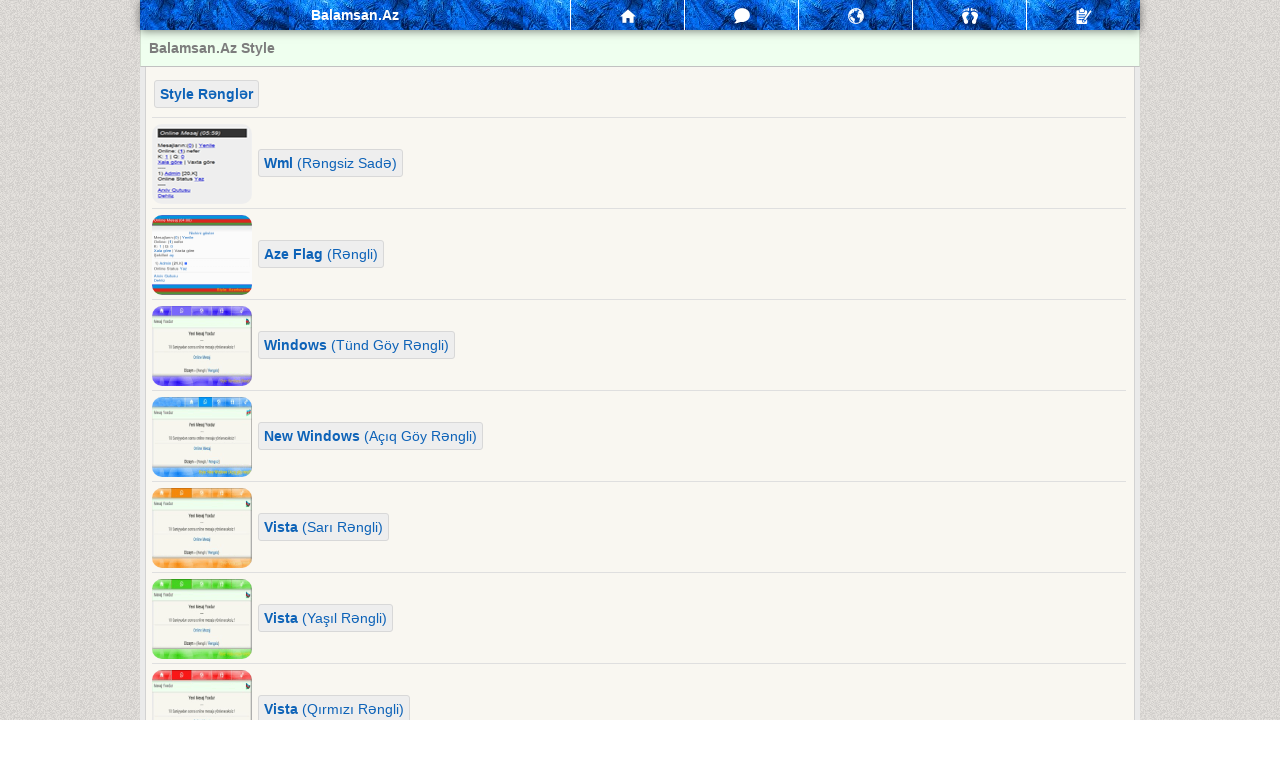

--- FILE ---
content_type: text/html; charset=UTF-8
request_url: http://balamsan.az/chat/style.php?ref=751190&style=2
body_size: 1190
content:
<?xml version="1.0" encoding="utf-8"?><!DOCTYPE html PUBLIC "-//WAPFORUM//DTD XHTML Mobile 1.0//EN" "http://www.wapforum.org/DTD/xhtml-mobile10.dtd"><html xmlns="http://www.w3.org/1999/xhtml" xml:lang="en"><head><meta http-equiv="Content-Type" content="text/html; charset=UTF-8"/><link rel="shortcut icon" href="http://balamsan.az/chat/img/favicon.ico" type="image/x-icon"/><link href="css/blue.css" rel="stylesheet" type="text/css"/><title>Balamsan.Az Style</title></head><body><div class="bar ust_line rsize" style="padding:0px;margin:auto;"><table border="0" cellpadding="0" cellspacing="0"></table><table class="events"><tbody><tr><td class="main f3">Balamsan.Az</td><td><a href="http://balamsan.az/chat/index.php?ref=20" title="Ana S&#601;hif&#601;"><img src="http://balamsan.az/chat/css/img/ic_home.png" alt="."></a></td><td><a title="Mesajlar"><img src="http://balamsan.az/chat/css/img/ic_message.png" alt="."></a></td><td><a title="Bildirisler"><img src="http://balamsan.az/chat/css/img/ic_notifications.png" alt="."></a></td><td><a title="Qonaqlar"><img src="http://balamsan.az/chat/css/img/ic_follow.png" alt="."></a></td><td><a href="http://balamsan.az/chat/reg.php?ref=66" title="Qeydiyyat"><img src="http://balamsan.az/chat/css/img/register.png" alt="."></a></td></tr></tbody></table></div><div class="rsize"><div class="line-menu">Balamsan.Az Style</div><div class="menu-border"><div class="menu"><div id=icenter></div><div id=ileft><a  class="room"  href="style.php?ref=871820"><b>Style R&#601;ngl&#601;r</b></a><br/><hr><img style="border-radius: 10px;" width="100" height="80" src="./css/img/wml.gif"/> <a  class="room"  href="style.php?ref=871820&amp;vers=wml&amp;ref=871820&amp;style=2"><b>Wml</b> (R&#601;ngsiz Sad&#601;)</a><br/>
<hr><img style="border-radius: 10px;" width="100" height="80" src="./css/img/aze.gif"/> <a  class="room"  href="style.php?ref=871820&amp;vers=aze&amp;ref=871820&amp;style=2"><b>Aze Flag</b> (R&#601;ngli)</a><br/>
<hr><img style="border-radius: 10px;" width="100" height="80" src="./css/img/win_1.gif"/> <a  class="room"  href="style.php?ref=871820&amp;vers=win_1&amp;ref=871820&amp;style=2"><b>Windows</b> (T&#252;nd G&#246;y R&#601;ngli)</a><br/>
<hr><img style="border-radius: 10px;" width="100" height="80" src="./css/img/win_2.gif"/> <a  class="room"  href="style.php?ref=871820&amp;vers=win_2&amp;ref=871820&amp;style=2"><b>New Windows</b> (A&#231;&#305;q G&#246;y R&#601;ngli)</a><br/>
<hr><img style="border-radius: 10px;" width="100" height="80" src="./css/img/v1.gif"/> <a  class="room"  href="style.php?ref=871820&amp;vers=vista_1&amp;ref=871820&amp;style=2"><b>Vista</b> (Sar&#305; R&#601;ngli)</a><br/>
<hr><img style="border-radius: 10px;" width="100" height="80" src="./css/img/v2.gif"/> <a  class="room"  href="style.php?ref=871820&amp;vers=vista_2&amp;ref=871820&amp;style=2"><b>Vista</b> (Ya&#351;&#305;l R&#601;ngli)</a><br/>
<hr><img style="border-radius: 10px;" width="100" height="80" src="./css/img/red.gif"/> <a  class="room"  href="style.php?ref=871820&amp;vers=red&amp;ref=871820&amp;style=2"><b>Vista</b> (Q&#305;rm&#305;z&#305; R&#601;ngli)</a><br/>
<hr><img style="border-radius: 10px;" width="100" height="80" src="./css/img/vista3.gif"/> <a  class="room"  href="style.php?ref=871820&amp;vers=vista3&amp;ref=871820&amp;style=2"><b>Vista</b> (Nar&#305;nc&#305; R&#601;ngli)</a><br/>
<hr><img style="border-radius: 10px;" width="100" height="80" src="./css/img/blue.gif"/> <a  class="room"  href="style.php?ref=871820&amp;vers=blue&amp;ref=871820&amp;style=2"><b>Blue</b> (T&#252;nd G&#246;y R&#601;ngli)</a><br/>
<hr><img style="border-radius: 10px;" width="100" height="80" src="./css/img/blue1.gif"/> <a  class="room"  href="style.php?ref=871820&amp;vers=blue1&amp;ref=871820&amp;style=2"><b>New Blue</b> (A&#231;&#305;q G&#246;y R&#601;ngli)</a><br/>
<hr><img style="border-radius: 10px;" width="100" height="80" src="./css/img/orange.gif"/> <a  class="room"  href="style.php?ref=871820&amp;vers=orange&amp;ref=871820&amp;style=2"><b>Orange</b> (T&#252;nd Sar&#305; R&#601;ngli)</a><br/>
<hr><img style="border-radius: 10px;" width="100" height="80" src="./css/img/orange1.gif"/> <a  class="room"  href="style.php?ref=871820&amp;vers=orange1&amp;ref=871820&amp;style=2"><b>New Orange</b> (A&#231;&#305;q Sar&#305; R&#601;ngli)</a><br/>
<hr><img style="border-radius: 10px;" width="100" height="80" src="./css/img/green.gif"/> <a  class="room"  href="style.php?ref=871820&amp;vers=green&amp;ref=871820&amp;style=2"><b>Green</b> (T&#252;nd Ya&#351;&#305;l R&#601;ngli)</a><br/>
<hr><img style="border-radius: 10px;" width="100" height="80" src="./css/img/green1.gif"/> <a  class="room"  href="style.php?ref=871820&amp;vers=green1&amp;ref=871820&amp;style=2"><b>New Green</b> (A&#231;&#305;q Ya&#351;&#305;l R&#601;ngli)</a><br/>
<hr><img style="border-radius: 10px;" width="100" height="80" src="./css/img/red1.gif"/> <a  class="room"  href="style.php?ref=871820&amp;vers=red1&amp;ref=871820&amp;style=2"><b>Red</b> (T&#252;nd Q&#305;rm&#305;z&#305; R&#601;ngli)</a><br/>
<hr><img style="border-radius: 10px;" width="100" height="80" src="./css/img/red2.gif"/> <a  class="room"  href="style.php?ref=871820&amp;vers=red2&amp;ref=871820&amp;style=2"><b>New Red</b> (A&#231;&#305;q Q&#305;rm&#305;z&#305; R&#601;ngli)</a><br/>
<hr><img style="border-radius: 10px;" width="100" height="80" src="./css/img/pink.gif"/> <a  class="room"  href="style.php?ref=871820&amp;vers=pink&amp;ref=871820&amp;style=2"><b>Pink</b> (T&#252;nd Nar&#305;nc&#305; R&#601;ngli)</a><br/>
<hr><img style="border-radius: 10px;" width="100" height="80" src="./css/img/pink1.gif"/> <a  class="room"  href="style.php?ref=871820&amp;vers=pink1&amp;ref=871820&amp;style=2"><b>New Pink</b> (A&#231;&#305;q Nar&#305;nc&#305; R&#601;ngli)</a><br/>
<hr><a href="index.php?ref=871820">Ana Sehfe</a><br/>
</div></div></div></center><div class="bar alt_line"><a href="http://balamsan.az/chat/style.php?ref=751190&amp;style=2"><b>Reng Secimi: Blue (T&#252;nd G&#246;y)</b></a></div></body></html>

--- FILE ---
content_type: text/css
request_url: http://balamsan.az/chat/css/blue.css
body_size: 2311
content:
/*
Bu css dizayni icindeki kodlari ve ya (.jpg .jpeg .gif .png) farmatda olan sekilleri menen icazesiz goturen ve ya ogurlayan peyserdi imza: Yeraz
*/

.bar a,.menu a{text-decoration:none}body{color:#484747;font-family:arial;font-size:14px;line-height:20px;min-width:320px;margin:auto;background:url(img/bg.gif)}#icenter{text-align:center}#ileft{text-align:left}#iright{text-align:right}*{margin:0;padding:0}.border{background:#393939;color:#fff;padding:4px;text-align:center}.b{padding:6px;background:#fff;border:1px solid #f1f1f1;box-shadow:0 1px 2px rgba(0,0,0,.3)}.bar{background:url(img/bar_blue.png) top repeat-x #7700FF;color:#fff;padding:5px;position:relative;z-index:2}.bar a{color:#e7e79e}.bar a:hover{color:#fffd57}.rsize{width:100%;min-width:305px;max-width:1000px;margin:0 auto}.menu a{color:#0e63b8}.menu.f1{padding:20px 0 6px}.menu-f1,.menu.f1 table.submit{padding:6px 6px 0}.bars,.mlink,.sms{border:1px solid #dfdfdf;border-bottom-style:none;padding:6px}.top-ml{background:#fff3b3}.my{background:#f4f4f4}.you{background:#f3fff6}.sms a{color:#FE2E2E}.p2{padding-bottom:4px}.call,.cmy,.cyou{padding:2px;border:1px solid #FFF}.cmy{background:#f4f2e0}.cyou{background:#f7f7f7}.call{background:#fdfdfa}.ust_line{box-shadow:0 1px 9px rgba(0,0,0,.5)}#bar_right{float:right}.alt_line{text-align:right;box-shadow:0 -1px 9px rgba(0,0,0,.5)}.c-black{color:#000}.left-20{padding:0 0 0 20px}.right-20{padding:0 20px 0 0}img{vertical-align:middle;border:0}.img{margin:0 0 -3px 1px}.links{background:#FBFBFB;border:1px dotted #e5e5e5;padding:2px}.links:hover{background:#edecec}.fl,.fln a{padding:6px;background:#F7F6F2;display:block;border-bottom:1px solid #DADADA}.fln a:hover{background:#E9EBEB;color:#1580F2}.fln span{color:#2869AA}.fl{color:#7E7E7E}hr{margin-top:4px;margin-bottom:6px;border-bottom:1px solid #dfdfdf;border-top-style:none;border-top-width:0;border-right-style:none;border-right-width:0;border-left-style:none;border-left-width:0}input:focus,textarea:focus{background:#fff;border:1px solid #BCBCBC}input,select,textarea{background:#F5F5F5;border:1px solid #d8d8d8;color:#375676;padding:3px;margin:1px 0}input[type=submit]{padding-right:1em;padding-left:1em}.inputRed{background:#FFE2E2}.inputGreen{background:#F2FDFF}input[type=text]:disabled{background:#ddd}a.button,input[type=submit]{#text-shadow:rgba(0,0,0,.3) 0 1px 1px;border-radius:4px;#box-shadow:rgba(0,0,0,.2) 0 1px 2px;color:#f0f4f3;border:1px solid #7a69fe;background:url(img/bar_blue.png) repeat-x #7700FF}a.button{padding:.3em}a.button:hover,input[type=submit]:hover{background:#7a69fe;color:#FFF}.ajax_message{display:table;width:100%;background:url(wb-img/1.png);border-top:#ccc solid 1px;border-bottom:#ccc solid 1px}.ajax_message .mysms,.ajax_message .yousms{color:#343434;border:1px solid #ccc6bd;border-radius:4px;padding:2px 6px;margin:4px 5px;display:inline-block;position:relative;min-width:70%;text-align:left}.dateBody,.dateBody span{text-align:center}.ajax_message .s1{display:inline;word-break:break-all}.ajax_message .s2{display:table-cell;float:right;font-size:12px;color:#757575;margin-left:10px}.dateBody span{background-color:#BEF0F7;width:70px;display:inline-block;border-radius:4px;padding:2px;margin-top:5px;border:1px solid #B7B7B7}.menu-border{background:#EAEAEA;padding:0 5px}.ajax_message .position-mysms{text-align:right}.ajax_message .position-mysms .mysms{background-color:#CFFFC6}.ajax_message .position-yousms .yousms{background-color:#fcfbf6}@media only screen and (max-width:650px){.ajax_message .mysms,.ajax_message .yousms{min-width:auto}.ajax_message span.s1 b{display:none}}@media only screen and (max-width:350px){.menu-border{padding:0}}[class*=" ic-wtc"],[class^=ic-wtc]{vertical-align:middle;background-image:url(img/wtc-status.png);background-repeat:no-repeat;background-size:20px;height:20px;width:20px;display:inline-block;margin-left:2px}.ic-wtc-send{background-position:right 4px}.ic-wtc-delivered{background-position:right -13px}.ic-wtc-hasread{background-position:right -30px}.events{width:100%;border-collapse:collapse;border-spacing:0}.events td{border-left:1px solid #FFFFFF}.events td:first-child{border-left:none}.events td a{display:block;text-align:center;padding:5px 10px;cursor:pointer}.events td a.active,.events td a:hover{background-color:#7a69fe}.events td.main.f3{font-weight:700;text-align:center;min-width:100px}@media only screen and (min-width:650px){.events td.main.f3{min-width:140px}}.line-menu{background:#EFFFEF;padding:8px;border-left:1px solid #D3E0D0;border-right:1px solid #D3E0D0;color:#7D7D7D;font-weight:600;text-align:left;border-bottom:1px solid #C1C1C1}.menu{border:1px solid #D2D2D2;box-shadow:none;border-top:none;background:#f9f7f1;padding:8px 8px 6px 6px}.events a span{-moz-border-radius:2px;-webkit-border-radius:2px;-khtml-border-radius:2px;-o-border-radius:2px;border-radius:2px;-webkit-box-shadow:0 1px 1px rgba(0,0,0,.7);background-color:#dc0d17;background-image:-webkit-linear-gradient(top,#fa3c45 0,#dc0d17 100%);color:#fff;min-width:6px;padding:1px 2px;text-shadow:0 -1px 0 rgba(0,0,0,.4);-webkit-background-clip:padding-box;display:inline-block;font-size:9px;-webkit-font-smoothing:subpixel-antialiased;line-height:normal;position:absolute;margin-left:-5px}.room{cursor:pointer;display:inline-block;padding:3px 5px;margin-top: 5px;margin-bottom: 5px;margin-right: 4px;margin-left: 1.5px;background:#eee;border:1px solid #d8d8d8;font-family:Helvetica, Arial, sans-serif;font-size:14px;color:#444;-webkit-border-radius: 3px;border-radius: 3px;}.room:active{position:relative;top:1px;}.st_room{background-color: #ebf3fe;background-repeat: repeat-x;border: 1px solid #DADFE4;border-radius: 4px;margin: 4px 4px 1px 1px;padding: 4px;}.pages .cur{background: #AAAAAA;border: 1px solid #ddd;border-radius: 4px;padding: 4px 8px;}.pages a{background-color: #DCE8EA;border: 1px solid #C5D8DC;border-radius: 4px;color: #333333;padding: 4px 8px;text-decoration: none;}.color_blue{background-color: #0000ff;margin: 1px;color: #ffffff;border-radius: 4px;border-width:1px;border-style: solid;border-color: #265F00;}.color_red{background-color: #ff0000;margin: 1px;color: #ffffff;border-radius: 4px;border-width:1px;border-style: solid;border-color: #265F00;}.color_green{background-color: #00cc00;margin: 1px;color: #ffffff;border-radius: 4px;border-width:1px;border-style: solid;border-color: #265F00;}.info_fon{display: inline-block;background-color: #ffffff;border-top-left-radius: 2px;border-top-right-radius: 2px;border-bottom-left-radius: 2px;border-bottom-right-radius: 2px;margin-top: 2px;padding-left: 2px;padding-right: 2px;}.cbp-spmenu{background: #fff;position: fixed;box-shadow:0 1px 2px rgba(0,0,0,.3);}.cbp-spmenu a{display: block;color: #0e63b8;font-size: 14px;}.cbp-spmenu-vertical{width: 225px;top: 0;z-index: 1000;}.cbp-spmenu-vertical a{border-bottom: 1px solid #DEDEDE;padding: 0.5em;}.cbp-spmenu-left{left: -240px;}.cbp-spmenu-left.cbp-spmenu-open{left: 0px;}.cbp-spmenu,.cbp-spmenu-push{-webkit-transition: all 0.3s ease;-moz-transition: all 0.3s ease;transition: all 0.3s ease;}